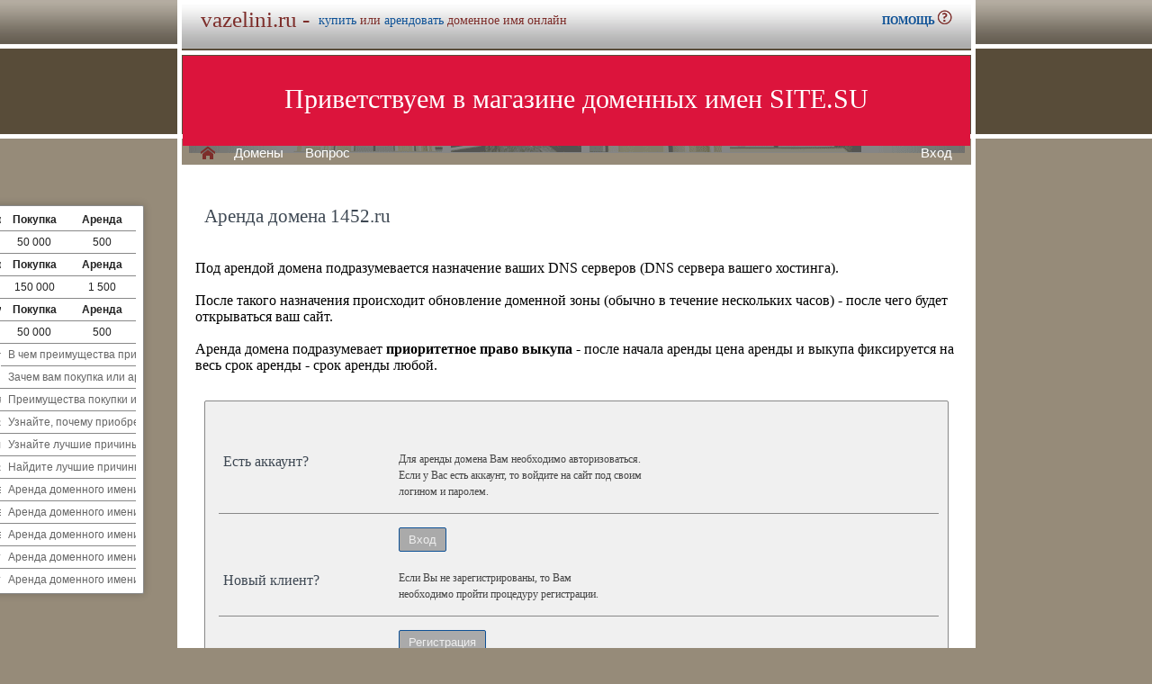

--- FILE ---
content_type: text/html; charset=utf-8
request_url: https://vazelini.ru/buy/rent.php?domain=1452.ru
body_size: 3596
content:
<!DOCTYPE html>
<html lang="ru">
<head>
<meta http-equiv="Content-Type" content="text/html; charset=utf-8">
<meta name="description" content="  Магазин премиальных доменных имен. Покупка и аренда доменов ключевиков и сайтов в зонах .ru, .su, .рф">
<meta name="keywords" content=",домен, домены, покупка, аренда, .ru, .su, .рф, domain, domains, ключ, ключевик, сайт, site, имя, name, web, веб, hosting, хостинг, адрес, address">
<title>vazelini.ru :: Магазин доменных имен - покупка домена</title>
<link href="/parking-brown/styles.css" type="text/css" rel="stylesheet" />
<link href="/parking-brown/buy.css" type="text/css" rel="stylesheet" />
<link href="/parking-brown/template_styles.css" type="text/css" rel="stylesheet" />
<script  src="/parking-brown/jquery.js"></script>
<script  src="/parking-brown/jquery.cookie.js"></script>
<script  src="/parking-brown/jquery.format.js"></script>
<script  src="/parking-brown/jquery.build.js"></script>
<script  src="/parking-brown/utils.js"></script>
<link href="/parking-brown/cart.png" rel="icon" />
<link href="/parking-brown/short.css" type="text/css" rel="stylesheet" />
<script  src="/parking-brown/short.js"></script>
<script  src="/parking-brown/slider.js"></script>
</head>
<body>
<table class="base">
	<tr>
	  <td class="header">  
		<h1>vazelini.ru -</h1><span>
			  <a href="/buy/buy.php?domain=vazelini.ru">купить</a> или
			  <a href="/buy/rent.php?domain=vazelini.ru">арендовать</a> доменное имя онлайн
		  </span>
		    <div id="headcontacts">
			<a href="/info/" noindex rel=nofollow><b>ПОМОЩЬ&nbsp;</b><img src="/parking-brown/help.png" alt="Помощь и контакты"></a>
	  </div>
	  </td>
	</tr>
	<tr>
	  <td class="picture">


<ul id="slides1">
    <li class="slide1 showing1">Приветствуем в магазине доменных имен SITE.SU</li>
    <li class="slide1">39 000 доменов ключевиков в зонах .ru .su .рф</li>
    <li class="slide1">Мгновенная покупка и аренда доменов</li>
    <li class="slide1">Аренда с гарантированным правом выкупа</li>
    <li class="slide1">Лучшие доменные имена ждут Вас)</li>
    <li class="slide1">Желаете торговаться? - нажмите "Задать вопрос по ..."</li>
    <li class="slide1">"Показать полный список доменов" - все домены</li>
    <li class="slide1">"Скачать полный список доменов" - выгрузка в Excel</li>
    <li class="slide1">"Расширенный поиск" - поиск по параметрам</li>
    <li class="slide1">Контакты и онлайн-чат в разделе "Помощь"</li>
    <li class="slide1">Для мгновенной покупки нажмите корзину Покупка</li>
    <li class="slide1">Для мгновенной аренды нажмите корзину Аренда</li>
    <li class="slide1">Для регистрации и авторизации нажмите Вход</li>
    <li class="slide1">В поиске ищите по одному или нескольким словам</li>
    <li class="slide1">Лучше использовать в поиске несколько слов или тематик</li>


</ul>

<script>
var slides1 = document.querySelectorAll('#slides1 .slide1');
var currentSlide = 0;
var slideInterval = setInterval(nextSlide,6000);
 
function nextSlide() {
    slides1[currentSlide].className = 'slide1';
    currentSlide = (currentSlide+1)%slides1.length;
    slides1[currentSlide].className = 'slide1 showing1';
}
</script>

    <div class="left">
    <a href="/index.php" class="selected">H</a>
<a href="/list.php">Домены</a>
<a href="/index.php">Вопрос</a> </div>
    <div class="right">
    <a href="https://site.su/profile/">Вход</a> </div>
	  </td>
	</tr>
	<tr>
		<td class="content">

		<div class="short-domains">

			<ul class="row header">
		<li class="domain">Домены совпадающие с vazelini</li>
		<li class="price center">Покупка</li>
		<li class="rent center">Аренда</li>
	</ul>		
				<ul class="row">
			<li class="domain">
								<a href="https://vazelini.ru/">vazelini.ru</a>
							</li>
			<li class="price center">
								50 000							</li>
			<li class="rent center">
								500							</li>
		</ul>
									<ul class="row header">
		<li class="domain">Домены совпадающие с vazelin</li>
		<li class="price center">Покупка</li>
		<li class="rent center">Аренда</li>
	</ul>		
				<ul class="row alt">
			<li class="domain">
								<a href="https://vazelin.ru/">vazelin.ru</a>
							</li>
			<li class="price center">
								150 000							</li>
			<li class="rent center">
								1 500							</li>
		</ul>
									<ul class="row header">
		<li class="domain">Домены с транслитом vazelin</li>
		<li class="price center">Покупка</li>
		<li class="rent center">Аренда</li>
	</ul>		
				<ul class="row">
			<li class="domain">
								<a href="https://Вазелины.рф/">Вазелины.рф</a>
							</li>
			<li class="price center">
								50 000							</li>
			<li class="rent center">
								500							</li>
		</ul>
							

	
		
		<ul class="row"><li class="domain"><a href="/article2.php?id=278197"></li><li class="domain">В чем преимущества приобретения или аренды доменного имени vazelini.ru и как они могут повысить эффективность вашего бизнеса в виртуальном пространстве?</a></li></ul>
		<ul class="row"><li class="domain"><a href="/article2.php?id=277619">Узнайте, как покупка или аренда доменного имени vazelini.ru может значительно улучшить ваше онлайн-присутствие и помочь в развитии вашего бизнеса.</li><li class="domain">Зачем вам покупка или аренда доменного имени vazelini.ru - преимущества и возможности для успешного бизнеса в онлайн-сфере</a></li></ul>
		<ul class="row"><li class="domain"><a href="/article2.php?id=277037">Узнайте о преимуществах покупки или аренды доменного имени vazelini.ru и как это может помочь улучшить ваш бизнес или повысить личную эффективность.</li><li class="domain">Преимущества покупки или аренды доменного имени vazelini.ru - уникальный шанс расширить свой бренд, повысить узнаваемость и привлечь целевую аудиторию в эру цифровой экономики</a></li></ul>
		<ul class="row"><li class="domain"><a href="/article2.php?id=265022">Выбирайте vazelini.ru для вашего сайта: лучшие причины покупки или аренды доменного имени</li><li class="domain">Узнайте, почему приобретение или аренда доменного имени vazelini.ru может стать выгодным решением для вашего бизнеса или личного проекта.</a></li></ul>
		<ul class="row"><li class="domain"><a href="/article2.php?id=258492">Выбирайте Vazelini.ru для вашего сайта - лучшие причины покупки или аренды доменного имени</li><li class="domain">Узнайте лучшие причины выбирать vazelini.ru в качестве доменного имени для вашего сайта: надежность, удобство использования и выгодные условия покупки или аренды.</a></li></ul>
		<ul class="row"><li class="domain"><a href="/article2.php?id=251956">Выбирайте vazelini.ru для вашего сайта - лучшие причины покупки или аренды доменного имени</li><li class="domain">Найдите лучшие причины покупки или аренды доменного имени для вашего сайта на vazelini.ru и получите идеальное решение для вашего онлайн-присутствия.</a></li></ul>
		<ul class="row"><li class="domain"><a href="/article2.php?id=30007">Почему арендовать домен Vazelini.ru - выгодное решение для вашего бизнеса</li><li class="domain">Аренда доменного имени Vazelini.ru - эффективное решение для развития вашего бизнеса: высокая конкурентоспособность, улучшение имиджа и удобная идентификация в сети.</a></li></ul>
		<ul class="row"><li class="domain"><a href="/article2.php?id=29172">Почему арендовать доменное имя Vazelini.ru - выгодное решение для вашего бизнеса</li><li class="domain">Аренда доменного имени Vazelini.ru - лучшее решение для вашего бизнеса, которое поможет привлечь больше клиентов и улучшить его узнаваемость в сети.</a></li></ul>
		<ul class="row"><li class="domain"><a href="/article2.php?id=28336">Почему арендовать доменное имя Vazelini.ru - выгодное решение для вашего бизнеса</li><li class="domain">Аренда доменного имени Vazelini.ru - прекрасная возможность получить уникальное и запоминающееся имя для вашего сайта и привлечь больше посетителей.</a></li></ul>
		<ul class="row"><li class="domain"><a href="/article2.php?id=27495">Почему стоит арендовать доменное имя Vazelini.ru</li><li class="domain">Аренда доменного имени Vazelini.ru позволит вашему бизнесу получить уникальную и запоминающуюся веб-адрес, что привлечет больше пользователей и повысит вашу видимость в сети.</a></li></ul>
		<ul class="row"><li class="domain"><a href="/article2.php?id=26653">Почему стоит арендовать доменное имя Vazelini.ru</li><li class="domain">Аренда доменного имени vazelini.ru - отличная возможность создать уникальный и запоминающийся веб-адрес для вашего бизнеса или проекта.</a></li></ul>
	</div>


<h1>Аренда домена 1452.ru</h1>
<br><br>
Под арендой домена подразумевается назначение ваших DNS серверов (DNS сервера вашего хостинга).<br><br>
После такого назначения происходит обновление доменной зоны (обычно в течение нескольких часов) - после чего будет открываться ваш сайт.<br><br>
Аренда домена подразумевает <b>приоритетное право выкупа</b> - после начала аренды цена аренды и выкупа фиксируется на весь срок аренды - срок аренды любой.

	<div id="buy-form">
		<table cellpadding="0" cellspacing="0" id="help-form">
			<tr>
				<th><h2>Есть аккаунт?</h2></th>
				<td>
					<p>
						Для аренды домена Вам необходимо авторизоваться.<br>
						Если у Вас есть аккаунт, то войдите на сайт под своим<br>
						 логином и паролем.
					</p>
				</td>
			</tr>
			<tr class="hr">
				<td>&nbsp;</td>
				<td>
					<form method="get" action="https://site.su/profile/login.php">
						<input type="submit" class="button" value="Вход">
						<input type="hidden" name="ret" value="%2Fbuy%2Frent.php%3Fdomain%3D1452.ru">
					</form>
				</td>
			</tr>
			<tr>
				<th><h2>Новый клиент?</h2></th>
				<td>
					<p>
					Если Вы не зарегистрированы, то Вам<br>
					необходимо пройти процедуру регистрации.
					</p>
				</td>
			</tr>
			<tr class="hr">
				<td>&nbsp;</td>
				<td>
					<form method="get" action="https://site.su/profile/register.php?domain=1452.ru">
						<input type="submit" class="button" value="Регистрация">
						<input type="hidden" name="ret" value="%2Fbuy%2Frent.php%3Fdomain%3D1452.ru">
					</form>
				</td>
			</tr>	
		</table>	


  </td>
</tr>

<tr>
	<td class="footer">
		<div class="menu">
			<div class="left">
				<a href="/articles3.php?page=1421&">Статьи</a>
			</div>
			<div class="left">
				<a href="/articles2.php">Обзоры</a>
			</div>

			<div class="right">
			</div>
	    </div>
		<div class="container">
			<div class="left">
				&copy;2025&nbsp;Магазин доменных имен Site.su
			</div>
			<!--noindex-->
			<div class="right">
				<a href="https://money.yandex.ru/" rel="nofollow" target="_blank"><img src="/parking-brown/moneylogos.jpg" alt="Способы оплаты"></a>
			</div>
			<!--/noindex-->
		</div>
	</td>
</tr>

<tr>
	<td class="links">
		<div class="m">
		</div>
	</td>
</tr>

<tr>
  <td class="glass">
	&nbsp;
  </td>
</tr>

</table>


</body>
</html>
